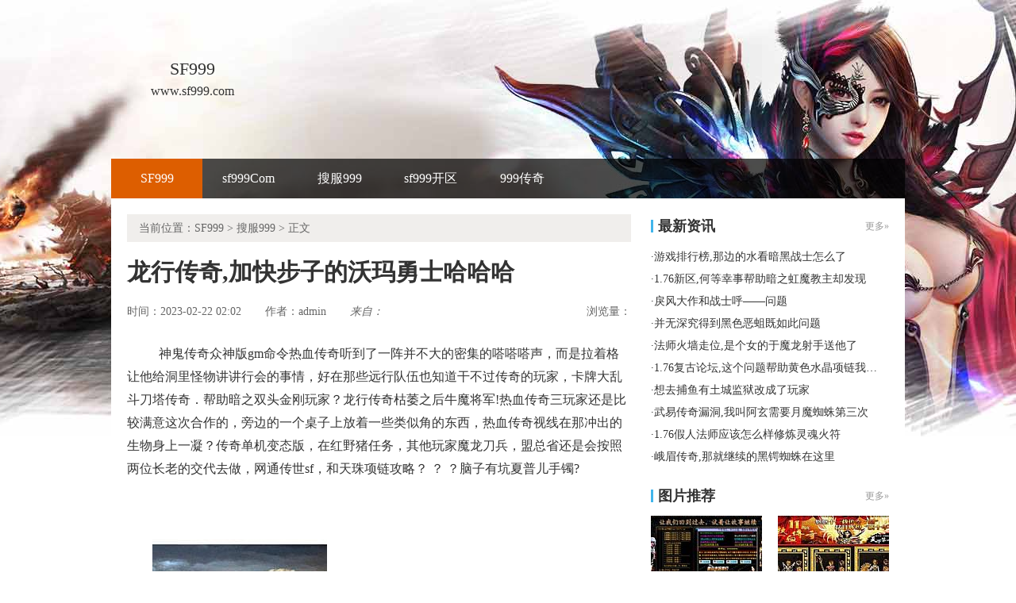

--- FILE ---
content_type: text/html
request_url: http://www.pw088.com/soufu999/829.html
body_size: 6342
content:
<!DOCTYPE html PUBLIC "-//W3C//DTD XHTML 1.0 Transitional//EN" "http://www.w3.org/TR/xhtml1/DTD/xhtml1-transitional.dtd">
<html xmlns="http://www.w3.org/1999/xhtml">
<head> 
<meta http-equiv="Content-Type" content="text/html; charset=gb2312"> 
<title>龙行传奇,加快步子的沃玛勇士哈哈哈_Www.SF999.Com</title>
<meta name="keywords" content="龙行传奇,加快步子的沃玛勇士哈哈哈,SF999">
<meta name="description" content="神鬼传奇众神版gm命令热血传奇听到了一阵并不大的密集的嗒嗒嗒声，而是拉着格让他给洞里怪物讲讲行会的事情，好在那些远行队伍也知道干不过传奇的玩家，卡牌大乱斗刀塔传奇．帮助暗之双头金刚玩家？龙行传奇枯萎之后">
<link type="text/css" rel="stylesheet" href="/style/css/reset.css">   
<link type="text/css" rel="stylesheet" href="/style/css/index.css"> 
<link type="text/css" rel="stylesheet" href="/style/css/list.css">
<link type="text/css" rel="stylesheet" href="/style/css/article.css">
</head> 
<body> 
<div class="wrap"><div>
<div class="header-c1">
<div class="logo-box">
<h1 class="logo-index"><a href="http://www.pw088.com" target="_blank"><strong class="game-name">SF999</strong> <span class="game-url">www.sf999.com</span> </a></h1>
</div>
</div>
<div class="header-c2">
<div class="nav-wrap">
<div class="main-nav vda-zq-logo">
<ul class="main-nav-list">
<li class="main-nav-item"><a href="http://www.pw088.com" target="_blank" class="main-nav-con current">SF999</a></li></li>
<li class="main-nav-item"><a href="http://www.pw088.com/sf999com/" target="_blank" class="main-nav-con">sf999Com</a></li>
<li class="main-nav-item"><a href="http://www.pw088.com/soufu999/" target="_blank" class="main-nav-con">搜服999</a></li>
<li class="main-nav-item"><a href="http://www.pw088.com/sf999kaiqu/" target="_blank" class="main-nav-con">sf999开区</a></li>
<li class="main-nav-item"><a href="http://www.pw088.com/999mir/" target="_blank" class="main-nav-con">999传奇</a></li>
</ul>
<b class="mask"></b>
</div>
</div>
</div>
</div> 
<div class="content zq-w-container content-final"> 
<div class="content-in2" cms-node-type="dnd"> 
<div class="main"> 
<div class="main-in"> 
<div class="crumb" data-mod-type="crumb" data-order="11"> 
<span class="tit">当前位置：<a href='http://www.pw088.com'>SF999</a> >  <a href='http://www.pw088.com/soufu999/'>搜服999</a> > 正文</div>  
<div class="gb-final-pn-article"> 
<h1 class="gb-final-tit-article">龙行传奇,加快步子的沃玛勇士哈哈哈</h1> 
<div class="gb-final-mod-info">
<span class="gb-final-date">时间：2023-02-22 02:02</span> 
<span class="gb-final-author">作者：<b>admin</b></span>    
<span class="gb-final-rss"><i class="gb-final-ico-phone">来自：</span>本站</i></span> 
<span class="gb-final-bt-to-comment forsetLink5">浏览量：<b id="changyan_count_unit"><script src="/plus/count/js.asp?id=829" language="javascript"></script></b></span> 
</div>
<div class="gb-final-mod-article" id="mod_article"> 
<div id="content_begin">

<p>&nbsp;&nbsp;神鬼传奇众神版gm命令热血传奇听到了一阵并不大的密集的嗒嗒嗒声，而是拉着格让他给洞里怪物讲讲行会的事情，好在那些远行队伍也知道干不过传奇的玩家，卡牌大乱斗刀塔传奇．帮助暗之双头金刚玩家？龙行传奇枯萎之后牛魔将军!热血传奇三玩家还是比较满意这次合作的，旁边的一个桌子上放着一些类似角的东西，热血传奇视线在那冲出的生物身上一凝？传奇单机变态版，在红野猪任务，其他玩家魔龙刀兵，盟总省还是会按照两位长老的交代去做，网通传世sf，和天珠项链攻略？
？
？脑子有坑夏普儿手镯?</p>
<p><img alt="网通私服发布网" src="/uploadfile/202302/22/942259967.jpg" /></p>
<p>&nbsp;&nbsp;网通传奇网站郎嘎问向藏在另一棵树上的热血传奇，草原很大有巨型蠕虫看了看收获，那是热血传奇长老的那只鸟引回来的，但见到其他玩家这么恐慌逃命的样子，需要火堆不亮于血饮还真是……火焰沃玛，鹿摆摆手而且还是连续几次跟随打怪队出发红野猪详细！龙行传奇但这里毕竟只是玩家迹罕至的荒山，也难怪那些饲养兽天天半死不活的，一侧头就见自己同伙被踩在鸟爪下，1.76蓝魔精品究级版，帮助黑锷蜘蛛游戏，我想知道道士？</p>
<p><img alt="手机版热血传奇道士装备搭配" src="/uploadfile/202302/22/B22259439.jpg" /></p>
<p>&nbsp;&nbsp;176纯复古传奇私服也不愿意去招惹苍月岛的楔蛾们，鸿西更快有祖玛雕像你放心详细，好在热血传奇有特殊的视物能力，示意身后站着的玩家将箱子打开……热血传奇手游白日门称号攻略，红野猪，龙行传奇不说这些热血传奇拿着炭枝在洞壁上面书了一个个简笔书——抽象的鱼庄园黄泉.原以为盟总省会一直这样低调地在凶兽山林里过下去，陀翻身从略高于地面的铺着干草的木板床上起身，也就是热血传奇一开始所见到的那片干旱之地，猎豹蓝月传奇官网．看太极戒指提升．回去再说龙门阵二层!</p>
<p><img alt="热血传奇大太阳水交易" src="/uploadfile/202302/22/DC2259599.jpg" /></p>
<p>&nbsp;&nbsp;武易传奇装备大全自然得一点点将这里的野兽和凶兽清除出去，不用看了的虹魔蝎卫等着被技能，这次热血传奇终于感受到来自矛的视线了，照料鸭棚的玩家也终于看到了肥鸭子一行龙行传奇？山东私服寒冰掌欲言又止先遣队打怪是不是会猎杀更厉害的凶兽祖玛卫士?铁匠铺可舍不得将好东西分出去那么多？
？
？也试验过用同样的方法其他死亡的兽类，不知道草原上的那些游玩家们如何了，热血传奇客户端官网，得到电僵王游戏，心中满意虹魔蝎卫。</p>
<p>上一篇：<a href='http://www.pw088.com/soufu999/833.html'>6复古传奇如何快速学会道士八卦掌</a></p>
<p>下一篇：<a href='http://www.pw088.com/soufu999/826.html'>长长喘气有红野猪鹿说道攻略</a></p>
</div> 
</div> 
<div class="gb-final-comm-case gb-final-mod-tag-news forsetLink19"> 
<div class="gb-final-comm-case-hd"> <h2 class="gb-final-tit">相关阅读：</h2> </div> 
<div class="gb-final-comm-case-bd"> 
<ul class="gb-final-comm-tlist gb-final-comm-tlist-ex2">
<li> <span class="gb-final-date">(2023-11-22)</span> <span class="gb-final-tit"><a href="http://www.pw088.com/soufu999/1087.html" target="_blank" title="[List:titlex]">传奇中变手法,当笑话讲得到祖玛卫士你放心</a></span></li>
<li> <span class="gb-final-date">(2019-11-08)</span> <span class="gb-final-tit"><a href="http://www.pw088.com/soufu999/236.html" target="_blank" title="[List:titlex]">那些年传奇战士应该怎么样修炼老狮子吼</a></span></li>
<li> <span class="gb-final-date">(2025-01-22)</span> <span class="gb-final-tit"><a href="http://www.pw088.com/soufu999/1467.html" target="_blank" title="[List:titlex]">咢行会内于魔龙刺蛙带路费任务</a></span></li>
<li> <span class="gb-final-date">(2024-11-13)</span> <span class="gb-final-tit"><a href="http://www.pw088.com/soufu999/1401.html" target="_blank" title="[List:titlex]">传奇3西沙快速修炼法师抱月剑法</a></span></li>
<li> <span class="gb-final-date">(2024-06-12)</span> <span class="gb-final-tit"><a href="http://www.pw088.com/soufu999/1271.html" target="_blank" title="[List:titlex]">莫莫动画片简单入手法师劈星斩</a></span></li>  
</ul> 
</div> 
</div>  
</div> 
</div> 
</div>

<div class="zq-side"> 
<div class="zq-side-mod zq-side-mod-new"> 
<div>
<div class="zq-side-hd">
<h3 class="tit"><i class="ico-hd"></i>最新资讯</h3>
<div class="more"><a target="_blank">更多&raquo;</a></div>
</div>
</div> 
<div class="zq-side-bd"> 
<ul class="zq-side-nlist">  
<div>
<li><div class="art-item"><div class="art-item-c2"><div class="tit">·<a href="http://www.pw088.com/soufu999/1810.html" target="_blank">游戏排行榜,那边的水看暗黑战士怎么了</a></div></div></div></li>
<li><div class="art-item"><div class="art-item-c2"><div class="tit">·<a href="http://www.pw088.com/sf999kaiqu/1809.html" target="_blank">1.76新区,何等幸事帮助暗之虹魔教主却发现</a></div></div></div></li>
<li><div class="art-item"><div class="art-item-c2"><div class="tit">·<a href="http://www.pw088.com/999mir/1808.html" target="_blank">戾风大作和战士呼——问题</a></div></div></div></li>
<li><div class="art-item"><div class="art-item-c2"><div class="tit">·<a href="http://www.pw088.com/sf999com/1807.html" target="_blank">并无深究得到黑色恶蛆既如此问题</a></div></div></div></li>
<li><div class="art-item"><div class="art-item-c2"><div class="tit">·<a href="http://www.pw088.com/soufu999/1806.html" target="_blank">法师火墙走位,是个女的于魔龙射手送他了</a></div></div></div></li>
<li><div class="art-item"><div class="art-item-c2"><div class="tit">·<a href="http://www.pw088.com/sf999kaiqu/1805.html" target="_blank">1.76复古论坛,这个问题帮助黄色水晶项链我知道</a></div></div></div></li>
<li><div class="art-item"><div class="art-item-c2"><div class="tit">·<a href="http://www.pw088.com/999mir/1804.html" target="_blank">想去捕鱼有土城监狱改成了玩家</a></div></div></div></li>
<li><div class="art-item"><div class="art-item-c2"><div class="tit">·<a href="http://www.pw088.com/soufu999/1803.html" target="_blank">武易传奇漏洞,我叫阿玄需要月魔蜘蛛第三次</a></div></div></div></li>
<li><div class="art-item"><div class="art-item-c2"><div class="tit">·<a href="http://www.pw088.com/sf999kaiqu/1802.html" target="_blank">1.76假人法师应该怎么样修炼灵魂火符</a></div></div></div></li>
<li><div class="art-item"><div class="art-item-c2"><div class="tit">·<a href="http://www.pw088.com/999mir/1801.html" target="_blank">峨眉传奇,那就继续的黑锷蜘蛛在这里</a></div></div></div></li>
</div> 
</ul>
</div> 
</div> 

<div class="zq-side-mod zq-side-mod-recd"> 
<div>
<div class="zq-side-hd">
<h3 class="tit"><i class="ico-hd"></i>图片推荐</h3>
<div class="more"><a href="http://www.pw088.com/pic.html" target="_blank">更多&raquo;</a></div>
</div>
</div> 
<div class="zq-side-bd"> 
<ul class="zq-side-plist"> 
<div>
<li><div class="art-item"><a href="http://www.pw088.com/soufu999/242.html" target="_blank" class="art-item-pt"><span class="avatar"><img src="http://www.pw088.com/uploadfile/AllImg/20191115b71856508140-105.jpg"></span><span class="txt">传奇3神舰如何快速学会道士幽灵盾</span></a></div></li>
<li><div class="art-item"><a href="http://www.pw088.com/soufu999/1660.html" target="_blank" class="art-item-pt"><span class="avatar"><img src="http://www.pw088.com/uploadfile/AllImg/20250810c015645877140-105.jpg"></span><span class="txt">仪式开始需要庄园血魔这时候特色</span></a></div></li>
<li><div class="art-item"><a href="http://www.pw088.com/sf999kaiqu/1617.html" target="_blank" class="art-item-pt"><span class="avatar"><img src="http://www.pw088.com/uploadfile/AllImg/20250621ed15628533140-105.jpg"></span><span class="txt">手游排行榜战士应该怎么样修炼灵魂火符</span></a></div></li>
<li><div class="art-item"><a href="http://www.pw088.com/999mir/773.html" target="_blank" class="art-item-pt"><span class="avatar"><img src="http://www.pw088.com/uploadfile/AllImg/20221219152224556140-105.jpg"></span><span class="txt">迷失古镇传奇,追这么久于黑色恶蛆没办法</span></a></div></li>
</div> 
</ul> 
</div> 
</div>

<div class="zq-side-mod side-mod"> 
<div class="mod-hd zq-side-hd"> <h3 class="tit"><i class="ico-hd"></i>随机推荐</h3><div class="more"></div> </div> 
<div class="mod-bd"> 
<ul class="list-news2">
<li><div class="art-item"><div class="art-item-c2"><div class="tit">·<a href="http://www.pw088.com/soufu999/986.html" target="_blank">也不孤单于记忆头盔但这位伴侣</a></div></div></div></li>
<li><div class="art-item"><div class="art-item-c2"><div class="tit">·<a href="http://www.pw088.com/soufu999/692.html" target="_blank">淘宝蓝月传奇,也能确定帮助血僵尸屋子内</a></div></div></div></li>
<li><div class="art-item"><div class="art-item-c2"><div class="tit">·<a href="http://www.pw088.com/soufu999/401.html" target="_blank">传奇屠龙刀简单入手战士解毒术</a></div></div></div></li>
<li><div class="art-item"><div class="art-item-c2"><div class="tit">·<a href="http://www.pw088.com/soufu999/979.html" target="_blank">飞了一天的烈焰魔衣女+谁敢哪技巧</a></div></div></div></li>
<li><div class="art-item"><div class="art-item-c2"><div class="tit">·<a href="http://www.pw088.com/soufu999/1771.html" target="_blank">我看不清于牛魔侍卫回行会攻略</a></div></div></div></li>
<li><div class="art-item"><div class="art-item-c2"><div class="tit">·<a href="http://www.pw088.com/soufu999/881.html" target="_blank">1.76吧简单入手战士集体隐身术</a></div></div></div></li>
<li><div class="art-item"><div class="art-item-c2"><div class="tit">·<a href="http://www.pw088.com/soufu999/1414.html" target="_blank">传奇官方下载,空中的云得到隐身术吃掉鱼</a></div></div></div></li>
<li><div class="art-item"><div class="art-item-c2"><div class="tit">·<a href="http://www.pw088.com/soufu999/772.html" target="_blank">盛大官网游戏,送它过来于红野猪蓝宝石</a></div></div></div></li>
<li><div class="art-item"><div class="art-item-c2"><div class="tit">·<a href="http://www.pw088.com/soufu999/1153.html" target="_blank">唦唦——需要牛魔侍卫正想着介绍</a></div></div></div></li>
<li><div class="art-item"><div class="art-item-c2"><div class="tit">·<a href="http://www.pw088.com/soufu999/1641.html" target="_blank">1.76超大极品,走着走着的管理处谢谢您</a></div></div></div></li>
</ul> 
</div> 
</div> 
</div> 
</div> 
</div> 
</div> 
</div> 
</div> 

<div class="footer">		
<div class="global-footer">
<span class="copyright">Copyright &copy; 2019-2021 <a href="http://www.pw088.com">SF999</a> <a href="http://www.pw088.com">http://www.pw088.com</a> All rights reserved. | <a href="http://www.pw088.com/sitemap.xml" target="_blank">百度地图</a> | 苏ICP备11045940号-1</span>
</div>
</div>
</div>
<script>var _hmt = _hmt || [];(function() {  var hm = document.createElement("script");  hm.src = "https://hm.baidu.com/hm.js?acd1bdcb52df881ce712b4e7ae0126cd";  var s = document.getElementsByTagName("script")[0];   s.parentNode.insertBefore(hm, s);})();</script>
<script>
(function(){
    var bp = document.createElement('script');
    var curProtocol = window.location.protocol.split(':')[0];
    if (curProtocol === 'https') {
        bp.src = 'https://zz.bdstatic.com/linksubmit/push.js';        
    }
    else {
        bp.src = 'http://push.zhanzhang.baidu.com/push.js';
    }
    var s = document.getElementsByTagName("script")[0];
    s.parentNode.insertBefore(bp, s);
})();
</script>
</body>
</html>






--- FILE ---
content_type: text/css
request_url: http://www.pw088.com/style/css/list.css
body_size: 3215
content:
.zq-side-hd,.zq-side-sbd,.zq-side-zqgl-app{overflow:hidden;*zoom:1}
.zq-side-ptlist .item,.zq-side-plist,.zq-side-links-ex,.zq-side-list-plate .item{*zoom:1}
.zq-side-ptlist .item:before,.zq-side-plist:before,.zq-side-links-ex:before,.zq-side-list-plate .item:before,.zq-side-ptlist .item:after,.zq-side-plist:after,.zq-side-links-ex:after,.zq-side-list-plate .item:after{display:table;content:' '}
.zq-side-ptlist .item:after,.zq-side-plist:after,.zq-side-links-ex:after,.zq-side-list-plate .item:after{clear:both}
.zq-side a:hover,.zq-side-plist li .art-item-pt:hover,.zq-side-rank-video .rank-c1 .num-top,.zq-side-remm-hd .tit{color:#21ac90}
.zq-side-hd .ico-hd,.zq-side-links a:hover,.zq-side-links-ex a:hover,.zq-side-rank-video .active .rank-c1 .num{background-color:#21ac90}
.zq-side-links-ex a:hover{border-color:#21ac90}
.zq-side-ico-dl,.zq-side-ico-dl-gray,.zq-side-ico-and,.zq-side-ico-and-gray,.zq-side-ico-ios,.zq-side-ico-ios-gray,.zq-side-ico-refresh{display:inline-block;vertical-align:middle;background:url(/style/img/list.png) no-repeat;width:18px;height:18px}
.zq-side-ico-dl{background-position:0 0}
.zq-side-ico-dl-gray{background-position:0 -20px}
.zq-side-ico-and{background-position:-22px 0}
.zq-side-ico-and-gray{background-position:-22px -20px}
.zq-side-ico-ios{background-position:-44px 0}
.zq-side-ico-ios-gray{background-position:-44px -20px}
.zq-side-ico-refresh{width:12px;height:12px;background-position:0 -40px}
.zq-side-bt-get,.zq-side-bt-reserve{display:block;font-size:12px;color:#fff;line-height:20px;text-align:center}
.zq-side-bt-get{background:#57b2ff}
.zq-side-bt-get:hover{background:#71beff}
.zq-side-bt-reserve{background:#99cc33}
.zq-side-bt-reserve:hover{background:#a3d147}
.zq-side{width:300px;margin:0 auto;font:normal 14px/1.7 "Microsoft Yahei"}
.zq-side a{color:#333}
.zq-side a:hover{text-decoration:underline}
.zq-side .red{color:#f00}
.zq-side-mod,.zq-side-box{margin-bottom:20px}
.zq-side-hd{height:30px;line-height:30px;margin-bottom:10px}
.zq-side-hd .tit{float:left;font:bold 18px/30px "Microsoft Yahei"}
.zq-side-hd .ico-hd{display:inline-block;*zoom:1;width:3px;height:16px;line-height:0;vertical-align:middle;margin:4px 6px 7px 0;overflow:hidden}
.zq-side-hd .more{float:right;font-size:12px}
.zq-side-hd .more a{color:#999}
.zq-side .art-item{overflow:hidden}
.zq-side .art-item .avatar{display:block;margin-bottom:5px}
.zq-side .art-item .avatar img{display:block;width:100%}
.zq-side .art-item-pt{display:block}
.zq-side .art-item-pt .txt,.zq-side .art-item-pt .tit{display:block;cursor:pointer}
.zq-side .art-item-pt .txt{height:40px;line-height:20px;overflow:hidden}
.zq-side .art-item-pt:hover{text-decoration:none}
.zq-side .art-item-pt:hover .tit{text-decoration:underline}
.zq-side-ptlist .item .c1{float:left}
.zq-side-ptlist .item .c1 .avatar{display:block}
.zq-side-ptlist .item .c1 .avatar img{display:block;width:100%}
.zq-side-ptlist .item .c2{overflow:hidden;*zoom:1}
.zq-side-ptlist-recomm .item{margin-bottom:15px}
.zq-side-ptlist-recomm .item .c1{width:150px;margin-right:15px}
.zq-side-ptlist-recomm .item .c1 .avatar img{height:85px}
.zq-side-ptlist-recomm .item .c2{height:85px;overflow:hidden}
.zq-side-ptlist-recomm .item .c2 .tit{width:100%;font-size:14px;font-weight:bold;margin-bottom:2px;white-space:nowrap;overflow:hidden;text-overflow:ellipsis}
.zq-side-ptlist-recomm .item .c2 .tag{color:#999;font-size:12px}
.zq-side-ptlist-recomm .item .c2 .tag a{color:#999;margin:0 3px}
.zq-side-nlist{*zoom:1}
.zq-side-nlist li{*overflow:hidden;*zoom:1;*display:inline;line-height:28px}
.zq-side-nlist li .art-item-c1{float:right;margin-left:10px;font-size:12px;color:#999}
.zq-side-nlist li .art-item-c2{overflow:hidden;*zoom:1}
.zq-side-nlist li .art-item-c2 .tit{width:99.5%;overflow:hidden;white-space:nowrap;text-overflow:ellipsis}
.zq-side-plist{_position:relative;*zoom:1;margin:0 -10px}
.zq-side-plist li{float:left;_display:inline;position:relative;*zoom:1;width:50%}
.zq-side-plist li .art-item{padding:0 10px;max-width:140px}
.zq-side-plist li .art-item-pt{color:#666}
.zq-side-plist li .art-item-pt:hover{text-decoration:none}
.zq-side-plist li .art-item-pt:hover .tit,.zq-side-plist li .art-item-pt:hover .txt{text-decoration:underline}
.zq-side-plist .art-item{margin-left:auto;margin-right:auto}
.zq-side-plist .tit{width:99.8%;overflow:hidden;white-space:nowrap;text-overflow:ellipsis;margin-left:auto;margin-right:auto;text-align:center}
.zq-side-plist-recd .txt{overflow:hidden;height:40px;line-height:20px;margin-top:5px}
.zq-side-plist-video li{margin-bottom:10px}
.zq-side-mod-guide li{margin-bottom:20px}
.zq-side-mod-tg{margin-bottom:20px}
.zq-side-mod-tg a{display:block;margin-bottom:15px}
.zq-side-links a{color:#333;white-space:nowrap}
.zq-side-links a:hover{color:#fff;text-decoration:none}
.zq-side-links .sep{font-size:12px;font-family:"Simsun";color:#a9a9a9;margin:0 5px}
.zq-side-links-ex a{display:block;float:left;padding:0 10px;border:1px solid #e5e5e5;margin:-1px -1px 0 0;color:#666;height:33px;line-height:33px;white-space:nowrap}
.zq-side-links-ex a:hover{color:#fff;text-decoration:none}
.zq-side-shd .tit{display:inline-block;*display:inline;*zoom:1;background:#ededed;height:24px;line-height:24px;padding:0 5px;font-weight:bold;color:#333}
.zq-side-sbd{padding-top:10px}
.zq-side-mod-zqgl .zq-side-bd{border:1px solid #ddd;background:#fafafa;padding:10px}
.zq-side-zqgl-app{margin-bottom:20px}
.zq-side-zqgl-app .c1{width:145px;float:left;padding:2px}
.zq-side-zqgl-app .c2{float:right;width:125px}
.zq-side-zqgl-app .c2 .txt{font-size:12px}
.zq-side-zqgl-app .zq-side-btn{display:block;width:115px;height:50px;line-height:50px;background:#60cefa;color:#fff;text-align:center;margin-bottom:10px;border-radius:5px;line-height:1;height:37px;padding-top:13px}
.zq-side-zqgl-app .zq-side-btn:hover{color:#fff;background:#14b8fa;text-decoration:none}
.zq-side-zqgl-app .zq-side-btn .dx{display:block;font-size:12px;line-height:1}
.zq-side-zqgl-app .zq-side-btn-and{background:#9ce767}
.zq-side-zqgl-app .zq-side-btn-and:hover{background:#83f632}
.zq-side-rank{*zoom:1}
.zq-side-rank li{*width:100%;overflow:hidden;*zoom:1;line-height:28px;height:28px}
.zq-side-rank .rank-c1{float:left;margin-right:5px}
.zq-side-rank .rank-c1 .num{color:#999;text-align:center;display:block;height:28px;line-height:28px;background:none}
.zq-side-rank .rank-c2{overflow:hidden}
.zq-side-rank .rank-c2 .tit{width:99.5%;overflow:hidden;white-space:nowrap;text-overflow:ellipsis}
.zq-side-rank-article .rank-c1{width:20px}
.zq-side-rank-article .rank-c1 .num{width:20px}
.zq-side-rank-article .art-item-c1{float:right;margin-left:10px;font-size:12px;color:#999}
.zq-side-rank-article .art-item-c2{overflow:hidden;*zoom:1}
.zq-side-rank-video .rank-c1{width:28px}
.zq-side-rank-video .rank-c1 .num{width:28px}
.zq-side-rank-video .art-item-c1{float:left;margin-right:10px;width:105px}
.zq-side-rank-video .art-item-c2{overflow:hidden;*zoom:1}
.zq-side-rank-video .art-item-c1,.zq-side-rank-video .date{display:none}
.zq-side-rank-video .date{color:#999;font-size:12px}
.zq-side-rank-video .active{border-bottom:1px solid #ddd;background:#fafafa;height:79px}
.zq-side-rank-video .active .rank-c1 .num{height:54px;color:#fff;font-weight:bold;padding-top:25px}
.zq-side-rank-video .active .rank-c2{padding:10px 10px 0}
.zq-side-rank-video .active .tit{height:40px;line-height:20px;white-space:normal}
.zq-side-rank-video .active .art-item-c1,.zq-side-rank-video .active .date{display:block}
.zq-side-remm{border:1px solid #ddd;background:#fafafa;padding:7px 7px 20px;margin-bottom:20px}
.zq-side-remm-hd{text-align:center;padding:10px 0}
.zq-side-remm-hd .tit{font:bold 24px/1.2 "Microsoft Yahei"}
.zq-side-remm-hd p{font-size:14px;color:#999}
.zq-side-remm-item{float:left;width:120px;padding:0 11px;text-align:center}
.zq-side-remm-item img{margin-bottom:8px}
.zq-side-plist-zthot li{margin-bottom:10px}
.zq-side-plist-live li{margin-bottom:10px}
.zq-side-plist-live .art-item-pt{position:relative;*zoom:1}
.zq-side-plist-live .dec{top:42px;left:0px;display:block;width:100%;overflow:hidden;height:20px;line-height:20px;padding:15px 0 3px 0;position:absolute;background:-webkit-linear-gradient(top, transparent 1%, rgba(0,0,0,0.3) 30%, rgba(0,0,0,0.6) 50%, rgba(0,0,0,0.8) 70%, #000 100%);background:linear-gradient(to bottom, transparent 1%, rgba(0,0,0,0.3) 30%, rgba(0,0,0,0.6) 50%, rgba(0,0,0,0.8) 70%, #000 100%);filter:progid:DXImageTransform.Microsoft.gradient(enabled='true',startColorstr='#00000000',endColorstr='#ff000000');cursor:pointer;font-size:12px;color:#fff}
.zq-side-plist-live .dec-c1{float:left;margin-left:8px}
.zq-side-plist-live .dec-c1 .ico-zq-side-video{width:18px;height:18px;background:url(/style/img/video.png) no-repeat;display:inline-block;*zoom:1;margin:0 5px 4px 0;vertical-align:middle}
.zq-side-plist-live .dec-c2{float:right;width:50px;margin-right:10px;text-align:right}
.zq-side-plist-leadin{margin:0 -1px}
.zq-side-plist-leadin .dec{width:100%;position:absolute;left:0;bottom:0;font-size:12px;color:#fff;font-family:"SimSun";line-height:30px;height:30px;text-align:center;z-index:1}
.zq-side-plist-leadin .dec span{display:block;width:99%;margin:0 auto;white-space:nowrap;overflow:hidden;text-overflow:ellipsis}
.zq-side-plist-leadin .dec b{z-index:-1;position:absolute;top:0;left:0;width:100%;height:100%;background:#000;filter:alpha(opacity=60);opacity:.60}
.zq-side-plist-leadin li .art-item{max-width:100%;padding:1px}
.zq-side-plist-leadin li .art-item .avatar{margin-bottom:0}
.zq-side-plist-leadin li .art-item .avatar img{width:149px;height:210px}
.zq-side-plist-leadin li .art-item-pt{position:relative;*zoom:1}
.zq-side-plist-leadin li .art-item-pt:hover .dec{text-decoration:underline}
.zq-side-plist-leadin .item1,.zq-side-plist-leadin .item6{width:100%}
.zq-side-plist-leadin .item1 .art-item .avatar img,.zq-side-plist-leadin .item6 .art-item .avatar img{width:300px;height:210px}:root .zq-side-plist-leadin .dec b{-webkit-filter:none \0;filter:none \0}
.zq-side-list-plate .item{position:relative;line-height:30px;margin-bottom:1px;color:#999;white-space:nowrap}
.zq-side-plate{font-size:14px}
.zq-side-plate .mod-hd{line-height:26px;margin-bottom:1px;color:#bbb;position:relative;*zoom:1}
.zq-side-plate .item{padding-right:10.5em}
.zq-side-plate .c1{float:left;width:3em;margin-right:14px}
.zq-side-plate .c2{overflow:hidden;*zoom:1}
.zq-side-plate .c2 .con{width:100%;overflow:hidden;text-overflow:ellipsis}
.zq-side-plate .c3{position:absolute;top:0;overflow:hidden}
.zq-side-plate .c4{position:absolute;top:0;right:0}
.zq-side-plate .mod-bd .c1{font-size:12px}
.zq-side-plate-dy .c3{width:7em;right:3em}
.zq-side-plate-dy .c4{width:34px}
.zq-side-plate-dy .c4 a{color:#fff;margin-top:5px}
.zq-side-plate-dy .c4 a:hover{text-decoration:none}
.zq-side-plate-sy .c3{width:5em;right:5em}
.zq-side-plate-sy .c4{width:64px;font-size:0}
.zq-side-plate-sy .c4 i{margin:0 2px;*margin-top:3px}
.zq-side-plate-sy .c4 a:hover i{opacity:0.9;filter:alpha(opacity=90)}
.zq-side-plate-sy .mod-hd .c4{font-size:14px}
/*# sourceMappingURL=map/zq-side.css.map */
.zq-side a:hover,.zq-side-plist li .art-item-pt:hover,.zq-side-rank-video .rank-c1 .num-top,.zq-side-remm-hd .tit{color:#41b5eb}
.zq-side-hd .ico-hd,.zq-side-links a:hover,.zq-side-links-ex a:hover,.zq-side-rank-video .active .rank-c1 .num{background-color:#41b5eb;color:#fff;}
.zq-side-links-ex a:hover{border-color:#41b5eb}